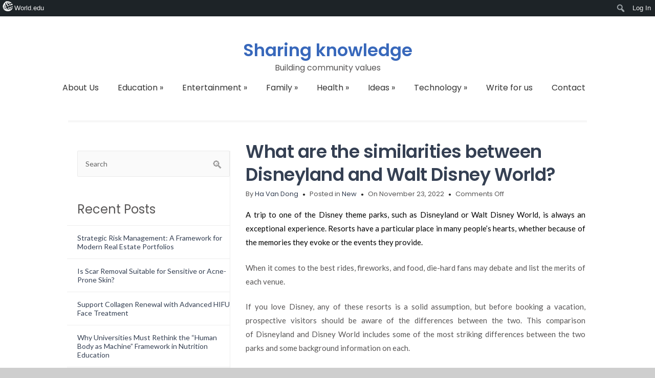

--- FILE ---
content_type: text/html; charset=UTF-8
request_url: https://sharingknowledge.world.edu/what-are-thwhat-are-the-similarities-between-disneyland-and-walt-disney-worlde-similarities-between-disneyland-and-walt-disney-world/
body_size: 14243
content:

<!DOCTYPE HTML PUBLIC "-//W3C//DTD HTML 4.01//EN" "http://www.w3.org/TR/html4/strict.dtd">
<html lang="en-US">
    <head>
        <meta charset="UTF-8" />
        <link rel="profile" href="https://gmpg.org/xfn/11" />
        <meta name="viewport" content="width=device-width, initial-scale=1.0, maximum-scale=1.0, user-scalable=0" />
        <link rel="pingback" href="https://sharingknowledge.world.edu/xmlrpc.php" />

        <meta name='robots' content='index, follow, max-image-preview:large, max-snippet:-1, max-video-preview:-1' />

	<!-- This site is optimized with the Yoast SEO plugin v26.7 - https://yoast.com/wordpress/plugins/seo/ -->
	<title>What are the similarities between Disneyland and Walt Disney World? - Sharing knowledge</title>
	<link rel="canonical" href="https://sharingknowledge.world.edu/what-are-thwhat-are-the-similarities-between-disneyland-and-walt-disney-worlde-similarities-between-disneyland-and-walt-disney-world/" class="yoast-seo-meta-tag" />
	<meta property="og:locale" content="en_US" class="yoast-seo-meta-tag" />
	<meta property="og:type" content="article" class="yoast-seo-meta-tag" />
	<meta property="og:title" content="What are the similarities between Disneyland and Walt Disney World? - Sharing knowledge" class="yoast-seo-meta-tag" />
	<meta property="og:description" content="A trip to one of the Disney theme parks, such as Disneyland or Walt Disney World, is always an exceptionalRead Now &#x25BA;" class="yoast-seo-meta-tag" />
	<meta property="og:url" content="https://sharingknowledge.world.edu/what-are-thwhat-are-the-similarities-between-disneyland-and-walt-disney-worlde-similarities-between-disneyland-and-walt-disney-world/" class="yoast-seo-meta-tag" />
	<meta property="og:site_name" content="Sharing knowledge" class="yoast-seo-meta-tag" />
	<meta property="article:publisher" content="https://www.facebook.com/newdailyarticles/" class="yoast-seo-meta-tag" />
	<meta property="article:published_time" content="2022-11-23T08:53:41+00:00" class="yoast-seo-meta-tag" />
	<meta property="article:modified_time" content="2022-11-23T08:54:18+00:00" class="yoast-seo-meta-tag" />
	<meta name="author" content="Ha Van Dong" class="yoast-seo-meta-tag" />
	<meta name="twitter:card" content="summary_large_image" class="yoast-seo-meta-tag" />
	<meta name="twitter:label1" content="Written by" class="yoast-seo-meta-tag" />
	<meta name="twitter:data1" content="Ha Van Dong" class="yoast-seo-meta-tag" />
	<meta name="twitter:label2" content="Est. reading time" class="yoast-seo-meta-tag" />
	<meta name="twitter:data2" content="3 minutes" class="yoast-seo-meta-tag" />
	<script type="application/ld+json" class="yoast-schema-graph">{"@context":"https://schema.org","@graph":[{"@type":"Article","@id":"https://sharingknowledge.world.edu/what-are-thwhat-are-the-similarities-between-disneyland-and-walt-disney-worlde-similarities-between-disneyland-and-walt-disney-world/#article","isPartOf":{"@id":"https://sharingknowledge.world.edu/what-are-thwhat-are-the-similarities-between-disneyland-and-walt-disney-worlde-similarities-between-disneyland-and-walt-disney-world/"},"author":[{"@id":"https://sharingknowledge.world.edu/#/schema/person/055f7875cb0bf130bc3ba6b4b5601c13"}],"headline":"What are the similarities between Disneyland and Walt Disney World?","datePublished":"2022-11-23T08:53:41+00:00","dateModified":"2022-11-23T08:54:18+00:00","mainEntityOfPage":{"@id":"https://sharingknowledge.world.edu/what-are-thwhat-are-the-similarities-between-disneyland-and-walt-disney-worlde-similarities-between-disneyland-and-walt-disney-world/"},"wordCount":655,"articleSection":["New"],"inLanguage":"en-US"},{"@type":"WebPage","@id":"https://sharingknowledge.world.edu/what-are-thwhat-are-the-similarities-between-disneyland-and-walt-disney-worlde-similarities-between-disneyland-and-walt-disney-world/","url":"https://sharingknowledge.world.edu/what-are-thwhat-are-the-similarities-between-disneyland-and-walt-disney-worlde-similarities-between-disneyland-and-walt-disney-world/","name":"What are the similarities between Disneyland and Walt Disney World? - Sharing knowledge","isPartOf":{"@id":"https://sharingknowledge.world.edu/#website"},"datePublished":"2022-11-23T08:53:41+00:00","dateModified":"2022-11-23T08:54:18+00:00","author":{"@id":"https://sharingknowledge.world.edu/#/schema/person/055f7875cb0bf130bc3ba6b4b5601c13"},"breadcrumb":{"@id":"https://sharingknowledge.world.edu/what-are-thwhat-are-the-similarities-between-disneyland-and-walt-disney-worlde-similarities-between-disneyland-and-walt-disney-world/#breadcrumb"},"inLanguage":"en-US","potentialAction":[{"@type":"ReadAction","target":["https://sharingknowledge.world.edu/what-are-thwhat-are-the-similarities-between-disneyland-and-walt-disney-worlde-similarities-between-disneyland-and-walt-disney-world/"]}]},{"@type":"BreadcrumbList","@id":"https://sharingknowledge.world.edu/what-are-thwhat-are-the-similarities-between-disneyland-and-walt-disney-worlde-similarities-between-disneyland-and-walt-disney-world/#breadcrumb","itemListElement":[{"@type":"ListItem","position":1,"name":"Home","item":"https://sharingknowledge.world.edu/"},{"@type":"ListItem","position":2,"name":"What are the similarities between Disneyland and Walt Disney World?"}]},{"@type":"WebSite","@id":"https://sharingknowledge.world.edu/#website","url":"https://sharingknowledge.world.edu/","name":"Sharing knowledge","description":"Building community values","potentialAction":[{"@type":"SearchAction","target":{"@type":"EntryPoint","urlTemplate":"https://sharingknowledge.world.edu/?s={search_term_string}"},"query-input":{"@type":"PropertyValueSpecification","valueRequired":true,"valueName":"search_term_string"}}],"inLanguage":"en-US"},{"@type":"Person","@id":"https://sharingknowledge.world.edu/#/schema/person/055f7875cb0bf130bc3ba6b4b5601c13","name":"Ha Van Dong","image":{"@type":"ImageObject","inLanguage":"en-US","@id":"https://sharingknowledge.world.edu/#/schema/person/image/54cd408217c7c2786134cc115f5cd7df","url":"https://secure.gravatar.com/avatar/0fbf667d0007dd78f002b13361da9e10a898dd0c33351cd2d5f323599bdbe431?s=96&d=mm&r=g","contentUrl":"https://secure.gravatar.com/avatar/0fbf667d0007dd78f002b13361da9e10a898dd0c33351cd2d5f323599bdbe431?s=96&d=mm&r=g","caption":"Ha Van Dong"},"description":"I'm a freelance writer, editor and content developer. Giving the needed information to people in all areas. Contact me if you need help.","sameAs":["https://newsdailyarticles.com"],"url":"https://sharingknowledge.world.edu/author/dongha09/"}]}</script>
	<!-- / Yoast SEO plugin. -->


<link rel='dns-prefetch' href='//fonts.googleapis.com' />
<link rel="alternate" type="application/rss+xml" title="Sharing knowledge &raquo; Feed" href="https://sharingknowledge.world.edu/feed/" />
<link rel="alternate" title="oEmbed (JSON)" type="application/json+oembed" href="https://sharingknowledge.world.edu/wp-json/oembed/1.0/embed?url=https%3A%2F%2Fsharingknowledge.world.edu%2Fwhat-are-thwhat-are-the-similarities-between-disneyland-and-walt-disney-worlde-similarities-between-disneyland-and-walt-disney-world%2F" />
<link rel="alternate" title="oEmbed (XML)" type="text/xml+oembed" href="https://sharingknowledge.world.edu/wp-json/oembed/1.0/embed?url=https%3A%2F%2Fsharingknowledge.world.edu%2Fwhat-are-thwhat-are-the-similarities-between-disneyland-and-walt-disney-worlde-similarities-between-disneyland-and-walt-disney-world%2F&#038;format=xml" />
<style id='wp-img-auto-sizes-contain-inline-css' type='text/css'>
img:is([sizes=auto i],[sizes^="auto," i]){contain-intrinsic-size:3000px 1500px}
/*# sourceURL=wp-img-auto-sizes-contain-inline-css */
</style>

<link rel='stylesheet' id='colorway_stylesheet_minified-css' href='https://sharingknowledge.world.edu/wp-content/themes/colorway/assets/css/style.min.css?ver=6.9' type='text/css' media='all' />
<link rel='stylesheet' id='dashicons-css' href='https://sharingknowledge.world.edu/wp-includes/css/dashicons.min.css?ver=6.9' type='text/css' media='all' />
<link rel='stylesheet' id='admin-bar-css' href='https://sharingknowledge.world.edu/wp-includes/css/admin-bar.min.css?ver=6.9' type='text/css' media='all' />
<style id='admin-bar-inline-css' type='text/css'>

		@media screen { html { margin-top: 32px !important; } }
		@media screen and ( max-width: 782px ) { html { margin-top: 46px !important; } }
	
@media print { #wpadminbar { display:none; } }
/*# sourceURL=admin-bar-inline-css */
</style>
<link rel='stylesheet' id='amp-icons-css' href='https://sharingknowledge.world.edu/wp-content/plugins/amp/assets/css/amp-icons.css?ver=2.5.5' type='text/css' media='all' />
<link rel='stylesheet' id='wp-block-library-css' href='https://sharingknowledge.world.edu/wp-includes/css/dist/block-library/style.min.css?ver=6.9' type='text/css' media='all' />
<style id='classic-theme-styles-inline-css' type='text/css'>
/*! This file is auto-generated */
.wp-block-button__link{color:#fff;background-color:#32373c;border-radius:9999px;box-shadow:none;text-decoration:none;padding:calc(.667em + 2px) calc(1.333em + 2px);font-size:1.125em}.wp-block-file__button{background:#32373c;color:#fff;text-decoration:none}
/*# sourceURL=/wp-includes/css/classic-themes.min.css */
</style>
<style id='co-authors-plus-coauthors-style-inline-css' type='text/css'>
.wp-block-co-authors-plus-coauthors.is-layout-flow [class*=wp-block-co-authors-plus]{display:inline}

/*# sourceURL=https://sharingknowledge.world.edu/wp-content/plugins/co-authors-plus/build/blocks/block-coauthors/style-index.css */
</style>
<style id='co-authors-plus-avatar-style-inline-css' type='text/css'>
.wp-block-co-authors-plus-avatar :where(img){height:auto;max-width:100%;vertical-align:bottom}.wp-block-co-authors-plus-coauthors.is-layout-flow .wp-block-co-authors-plus-avatar :where(img){vertical-align:middle}.wp-block-co-authors-plus-avatar:is(.alignleft,.alignright){display:table}.wp-block-co-authors-plus-avatar.aligncenter{display:table;margin-inline:auto}

/*# sourceURL=https://sharingknowledge.world.edu/wp-content/plugins/co-authors-plus/build/blocks/block-coauthor-avatar/style-index.css */
</style>
<style id='co-authors-plus-image-style-inline-css' type='text/css'>
.wp-block-co-authors-plus-image{margin-bottom:0}.wp-block-co-authors-plus-image :where(img){height:auto;max-width:100%;vertical-align:bottom}.wp-block-co-authors-plus-coauthors.is-layout-flow .wp-block-co-authors-plus-image :where(img){vertical-align:middle}.wp-block-co-authors-plus-image:is(.alignfull,.alignwide) :where(img){width:100%}.wp-block-co-authors-plus-image:is(.alignleft,.alignright){display:table}.wp-block-co-authors-plus-image.aligncenter{display:table;margin-inline:auto}

/*# sourceURL=https://sharingknowledge.world.edu/wp-content/plugins/co-authors-plus/build/blocks/block-coauthor-image/style-index.css */
</style>
<style id='global-styles-inline-css' type='text/css'>
:root{--wp--preset--aspect-ratio--square: 1;--wp--preset--aspect-ratio--4-3: 4/3;--wp--preset--aspect-ratio--3-4: 3/4;--wp--preset--aspect-ratio--3-2: 3/2;--wp--preset--aspect-ratio--2-3: 2/3;--wp--preset--aspect-ratio--16-9: 16/9;--wp--preset--aspect-ratio--9-16: 9/16;--wp--preset--color--black: #000000;--wp--preset--color--cyan-bluish-gray: #abb8c3;--wp--preset--color--white: #ffffff;--wp--preset--color--pale-pink: #f78da7;--wp--preset--color--vivid-red: #cf2e2e;--wp--preset--color--luminous-vivid-orange: #ff6900;--wp--preset--color--luminous-vivid-amber: #fcb900;--wp--preset--color--light-green-cyan: #7bdcb5;--wp--preset--color--vivid-green-cyan: #00d084;--wp--preset--color--pale-cyan-blue: #8ed1fc;--wp--preset--color--vivid-cyan-blue: #0693e3;--wp--preset--color--vivid-purple: #9b51e0;--wp--preset--gradient--vivid-cyan-blue-to-vivid-purple: linear-gradient(135deg,rgb(6,147,227) 0%,rgb(155,81,224) 100%);--wp--preset--gradient--light-green-cyan-to-vivid-green-cyan: linear-gradient(135deg,rgb(122,220,180) 0%,rgb(0,208,130) 100%);--wp--preset--gradient--luminous-vivid-amber-to-luminous-vivid-orange: linear-gradient(135deg,rgb(252,185,0) 0%,rgb(255,105,0) 100%);--wp--preset--gradient--luminous-vivid-orange-to-vivid-red: linear-gradient(135deg,rgb(255,105,0) 0%,rgb(207,46,46) 100%);--wp--preset--gradient--very-light-gray-to-cyan-bluish-gray: linear-gradient(135deg,rgb(238,238,238) 0%,rgb(169,184,195) 100%);--wp--preset--gradient--cool-to-warm-spectrum: linear-gradient(135deg,rgb(74,234,220) 0%,rgb(151,120,209) 20%,rgb(207,42,186) 40%,rgb(238,44,130) 60%,rgb(251,105,98) 80%,rgb(254,248,76) 100%);--wp--preset--gradient--blush-light-purple: linear-gradient(135deg,rgb(255,206,236) 0%,rgb(152,150,240) 100%);--wp--preset--gradient--blush-bordeaux: linear-gradient(135deg,rgb(254,205,165) 0%,rgb(254,45,45) 50%,rgb(107,0,62) 100%);--wp--preset--gradient--luminous-dusk: linear-gradient(135deg,rgb(255,203,112) 0%,rgb(199,81,192) 50%,rgb(65,88,208) 100%);--wp--preset--gradient--pale-ocean: linear-gradient(135deg,rgb(255,245,203) 0%,rgb(182,227,212) 50%,rgb(51,167,181) 100%);--wp--preset--gradient--electric-grass: linear-gradient(135deg,rgb(202,248,128) 0%,rgb(113,206,126) 100%);--wp--preset--gradient--midnight: linear-gradient(135deg,rgb(2,3,129) 0%,rgb(40,116,252) 100%);--wp--preset--font-size--small: 13px;--wp--preset--font-size--medium: 20px;--wp--preset--font-size--large: 36px;--wp--preset--font-size--x-large: 42px;--wp--preset--spacing--20: 0.44rem;--wp--preset--spacing--30: 0.67rem;--wp--preset--spacing--40: 1rem;--wp--preset--spacing--50: 1.5rem;--wp--preset--spacing--60: 2.25rem;--wp--preset--spacing--70: 3.38rem;--wp--preset--spacing--80: 5.06rem;--wp--preset--shadow--natural: 6px 6px 9px rgba(0, 0, 0, 0.2);--wp--preset--shadow--deep: 12px 12px 50px rgba(0, 0, 0, 0.4);--wp--preset--shadow--sharp: 6px 6px 0px rgba(0, 0, 0, 0.2);--wp--preset--shadow--outlined: 6px 6px 0px -3px rgb(255, 255, 255), 6px 6px rgb(0, 0, 0);--wp--preset--shadow--crisp: 6px 6px 0px rgb(0, 0, 0);}:where(.is-layout-flex){gap: 0.5em;}:where(.is-layout-grid){gap: 0.5em;}body .is-layout-flex{display: flex;}.is-layout-flex{flex-wrap: wrap;align-items: center;}.is-layout-flex > :is(*, div){margin: 0;}body .is-layout-grid{display: grid;}.is-layout-grid > :is(*, div){margin: 0;}:where(.wp-block-columns.is-layout-flex){gap: 2em;}:where(.wp-block-columns.is-layout-grid){gap: 2em;}:where(.wp-block-post-template.is-layout-flex){gap: 1.25em;}:where(.wp-block-post-template.is-layout-grid){gap: 1.25em;}.has-black-color{color: var(--wp--preset--color--black) !important;}.has-cyan-bluish-gray-color{color: var(--wp--preset--color--cyan-bluish-gray) !important;}.has-white-color{color: var(--wp--preset--color--white) !important;}.has-pale-pink-color{color: var(--wp--preset--color--pale-pink) !important;}.has-vivid-red-color{color: var(--wp--preset--color--vivid-red) !important;}.has-luminous-vivid-orange-color{color: var(--wp--preset--color--luminous-vivid-orange) !important;}.has-luminous-vivid-amber-color{color: var(--wp--preset--color--luminous-vivid-amber) !important;}.has-light-green-cyan-color{color: var(--wp--preset--color--light-green-cyan) !important;}.has-vivid-green-cyan-color{color: var(--wp--preset--color--vivid-green-cyan) !important;}.has-pale-cyan-blue-color{color: var(--wp--preset--color--pale-cyan-blue) !important;}.has-vivid-cyan-blue-color{color: var(--wp--preset--color--vivid-cyan-blue) !important;}.has-vivid-purple-color{color: var(--wp--preset--color--vivid-purple) !important;}.has-black-background-color{background-color: var(--wp--preset--color--black) !important;}.has-cyan-bluish-gray-background-color{background-color: var(--wp--preset--color--cyan-bluish-gray) !important;}.has-white-background-color{background-color: var(--wp--preset--color--white) !important;}.has-pale-pink-background-color{background-color: var(--wp--preset--color--pale-pink) !important;}.has-vivid-red-background-color{background-color: var(--wp--preset--color--vivid-red) !important;}.has-luminous-vivid-orange-background-color{background-color: var(--wp--preset--color--luminous-vivid-orange) !important;}.has-luminous-vivid-amber-background-color{background-color: var(--wp--preset--color--luminous-vivid-amber) !important;}.has-light-green-cyan-background-color{background-color: var(--wp--preset--color--light-green-cyan) !important;}.has-vivid-green-cyan-background-color{background-color: var(--wp--preset--color--vivid-green-cyan) !important;}.has-pale-cyan-blue-background-color{background-color: var(--wp--preset--color--pale-cyan-blue) !important;}.has-vivid-cyan-blue-background-color{background-color: var(--wp--preset--color--vivid-cyan-blue) !important;}.has-vivid-purple-background-color{background-color: var(--wp--preset--color--vivid-purple) !important;}.has-black-border-color{border-color: var(--wp--preset--color--black) !important;}.has-cyan-bluish-gray-border-color{border-color: var(--wp--preset--color--cyan-bluish-gray) !important;}.has-white-border-color{border-color: var(--wp--preset--color--white) !important;}.has-pale-pink-border-color{border-color: var(--wp--preset--color--pale-pink) !important;}.has-vivid-red-border-color{border-color: var(--wp--preset--color--vivid-red) !important;}.has-luminous-vivid-orange-border-color{border-color: var(--wp--preset--color--luminous-vivid-orange) !important;}.has-luminous-vivid-amber-border-color{border-color: var(--wp--preset--color--luminous-vivid-amber) !important;}.has-light-green-cyan-border-color{border-color: var(--wp--preset--color--light-green-cyan) !important;}.has-vivid-green-cyan-border-color{border-color: var(--wp--preset--color--vivid-green-cyan) !important;}.has-pale-cyan-blue-border-color{border-color: var(--wp--preset--color--pale-cyan-blue) !important;}.has-vivid-cyan-blue-border-color{border-color: var(--wp--preset--color--vivid-cyan-blue) !important;}.has-vivid-purple-border-color{border-color: var(--wp--preset--color--vivid-purple) !important;}.has-vivid-cyan-blue-to-vivid-purple-gradient-background{background: var(--wp--preset--gradient--vivid-cyan-blue-to-vivid-purple) !important;}.has-light-green-cyan-to-vivid-green-cyan-gradient-background{background: var(--wp--preset--gradient--light-green-cyan-to-vivid-green-cyan) !important;}.has-luminous-vivid-amber-to-luminous-vivid-orange-gradient-background{background: var(--wp--preset--gradient--luminous-vivid-amber-to-luminous-vivid-orange) !important;}.has-luminous-vivid-orange-to-vivid-red-gradient-background{background: var(--wp--preset--gradient--luminous-vivid-orange-to-vivid-red) !important;}.has-very-light-gray-to-cyan-bluish-gray-gradient-background{background: var(--wp--preset--gradient--very-light-gray-to-cyan-bluish-gray) !important;}.has-cool-to-warm-spectrum-gradient-background{background: var(--wp--preset--gradient--cool-to-warm-spectrum) !important;}.has-blush-light-purple-gradient-background{background: var(--wp--preset--gradient--blush-light-purple) !important;}.has-blush-bordeaux-gradient-background{background: var(--wp--preset--gradient--blush-bordeaux) !important;}.has-luminous-dusk-gradient-background{background: var(--wp--preset--gradient--luminous-dusk) !important;}.has-pale-ocean-gradient-background{background: var(--wp--preset--gradient--pale-ocean) !important;}.has-electric-grass-gradient-background{background: var(--wp--preset--gradient--electric-grass) !important;}.has-midnight-gradient-background{background: var(--wp--preset--gradient--midnight) !important;}.has-small-font-size{font-size: var(--wp--preset--font-size--small) !important;}.has-medium-font-size{font-size: var(--wp--preset--font-size--medium) !important;}.has-large-font-size{font-size: var(--wp--preset--font-size--large) !important;}.has-x-large-font-size{font-size: var(--wp--preset--font-size--x-large) !important;}
:where(.wp-block-post-template.is-layout-flex){gap: 1.25em;}:where(.wp-block-post-template.is-layout-grid){gap: 1.25em;}
:where(.wp-block-term-template.is-layout-flex){gap: 1.25em;}:where(.wp-block-term-template.is-layout-grid){gap: 1.25em;}
:where(.wp-block-columns.is-layout-flex){gap: 2em;}:where(.wp-block-columns.is-layout-grid){gap: 2em;}
:root :where(.wp-block-pullquote){font-size: 1.5em;line-height: 1.6;}
/*# sourceURL=global-styles-inline-css */
</style>
<link crossorigin="anonymous" rel='stylesheet' id='colorway-google-fonts-css' href='//fonts.googleapis.com/css?family=Poppins%7CLato%7CABeeZee&#038;font-weight=Default%7Cnormal%7Cbold%7Cbolder%7Clighter%7C100%7C200%7C300%7C400%7C500%7C600%7C700%7C800%7C900&#038;font-size=8%7C9%7C10%7C11%7C12%7C13%7C14%7C15%7C16%7C17%7C18%7C19%7C20%7C21%7C22%7C23%7C24%7C25%7C26%7C27%7C28%7C29%7C30%7C31%7C32%7C33%7C34%7C35%7C36%7C37%7C38%7C39%7C40&#038;subset=latin&#038;ver=6.9' type='text/css' media='all' />
<link crossorigin="anonymous" rel='stylesheet' id='colorway_google_fonts_poppins-css' href='//fonts.googleapis.com/css?family=Poppins%3A400%2C600%2C700&#038;subset=latin%2Clatin-ext&#038;ver=6.9' type='text/css' media='all' />
<link rel='stylesheet' id='worldedu-adminbar-css' href='https://sharingknowledge.world.edu/wp-content/plugins/worldedu-adminbar/css/worldedu-adminbar.css?ver=0.1' type='text/css' media='all' />
<script type="text/javascript" src="https://sharingknowledge.world.edu/wp-includes/js/jquery/jquery.min.js?ver=3.7.1" id="jquery-core-js"></script>
<script src="https://sharingknowledge.world.edu/wp-includes/js/jquery/jquery-migrate.min.js?ver=3.4.1" defer="defer" type="text/javascript"></script>
<link rel="https://api.w.org/" href="https://sharingknowledge.world.edu/wp-json/" /><link rel="alternate" title="JSON" type="application/json" href="https://sharingknowledge.world.edu/wp-json/wp/v2/posts/5070" /><link rel="EditURI" type="application/rsd+xml" title="RSD" href="https://sharingknowledge.world.edu/xmlrpc.php?rsd" />
<meta name="generator" content="WordPress 6.9" />
<link rel='shortlink' href='https://sharingknowledge.world.edu/?p=5070' />
<!-- analytics-code google analytics tracking code --><script>
	(function(i,s,o,g,r,a,m){i['GoogleAnalyticsObject']=r;i[r]=i[r]||function(){
			(i[r].q=i[r].q||[]).push(arguments)},i[r].l=1*new Date();a=s.createElement(o),
		m=s.getElementsByTagName(o)[0];a.async=1;a.src=g;m.parentNode.insertBefore(a,m)
	})(window,document,'script','//www.google-analytics.com/analytics.js','ga');

	ga('create', 'UA-16753462-2', 'auto');
	ga('send', 'pageview');

</script><!--  --><style type='text/css'> .ae_data .elementor-editor-element-setting {
            display:none !important;
            }
            </style><!-- start Simple Custom CSS and JS -->
<style type="text/css">
div#right-sidebar {
    display: none !important;
}</style>
<!-- end Simple Custom CSS and JS -->

	<style type='text/css'> .container-h {background-color:}h1.site-title {color:#3868bb}p.site-description { color:}.header{ padding:45px 0;}@media only screen and ( min-width: 968px ){ .container{ width:85%;}}.cyw-container{ width:100%;}#menu li.current_page_item a, #menu li.current_page_parent a, #menu .sm.sm-mint li li {background-color:}#menu li.current_page_item a:hover, #menu .sm.sm-mint li.menu-item a:hover, #menu .sm.sm-mintli.page_item a:hover {background-color:}.container-h.container-fluid.is-sticky #menu .sm.sm-mint li.menu-item a,.container-h.container-fluid.is-sticky #menu .sm.sm-mint li.page_item a,.container-h.container-fluid.is-sticky #menu .sm.sm-mint li.page_item li a,.container-h.container-fluid.is-sticky #menu .sm.sm-mint li.menu-item li a:link,.container-h.container-fluid.is-sticky #menu .sm.sm-mint li.current_page_item a{color:}.container-h.container-fluid.is-sticky #menu .sm.sm-mint li.menu-item a:hover,.container-h.container-fluid.is-sticky #menu .sm.sm-mint li.page_item a:hover,.container-h.container-fluid.is-sticky #menu .sm.sm-mint li.page_item li a:hover,.container-h.container-fluid.is-sticky #menu .sm.sm-mint li.menu-item li a:hover,.container-h.container-fluid.is-sticky #menu .sm.sm-mint li.current_page_item a:hover{background-color:}.container-h.container-fluid.is-sticky #menu .sm.sm-mint li.menu-item a:hover,.container-h.container-fluid.is-sticky #menu .sm.sm-mint li.page_item a:hover,.container-h.container-fluid.is-sticky #menu .sm.sm-mint li.page_item li a:hover,.container-h.container-fluid.is-sticky #menu .sm.sm-mint li.menu-item li a:hover,.container-h.container-fluid.is-sticky #menu .sm.sm-mint li.current_page_item a:hover{color:}ul.sm.sm-mint button, ul.sm.sm-mint button a, .mean-container .mean-nav ul li button a{color:}ul.sm.sm-mint button:hover, ul.sm.sm-mint button a:hover, .mean-container .mean-nav ul li button a:hover {color:}ul.sm.sm-mint button,.mean-container .mean-nav ul li button {background-color:}#menu .sm.sm-mint li button:hover, .mean-container .mean-nav ul li button:hover  {background-color:}.cw-content a {
                    color:}.cw-content a:hover {color:}.cw-content h1{color:}.cw-content h2 {color:}.cw-content h3 {color:}.cw-content h4 {color:}.cw-content h5 {color:}.cw-content h6 {color:}.footer-navi a {color:#949494}.footer a {color:#949494}.footer-navi a:hover {color:}.footer a:hover {color:}.footer h1, .footer h2, .footer h3, .footer h4, .footer h5, .footer p {color:#949494}.footer h6,.footer .widget_inner h6 {color:#cccccc}.footer-container {background-color:#343434}.footer-navi {background-color:#292929}.read-button a.read_more:hover {background-color:#ede3d5}.read-button a.read_more:hover {color:#0e88b5} p{ line-height:1.8em;} </style><meta name="generator" content="Elementor 3.34.1; features: additional_custom_breakpoints; settings: css_print_method-external, google_font-enabled, font_display-auto">
			<style>
				.e-con.e-parent:nth-of-type(n+4):not(.e-lazyloaded):not(.e-no-lazyload),
				.e-con.e-parent:nth-of-type(n+4):not(.e-lazyloaded):not(.e-no-lazyload) * {
					background-image: none !important;
				}
				@media screen and (max-height: 1024px) {
					.e-con.e-parent:nth-of-type(n+3):not(.e-lazyloaded):not(.e-no-lazyload),
					.e-con.e-parent:nth-of-type(n+3):not(.e-lazyloaded):not(.e-no-lazyload) * {
						background-image: none !important;
					}
				}
				@media screen and (max-height: 640px) {
					.e-con.e-parent:nth-of-type(n+2):not(.e-lazyloaded):not(.e-no-lazyload),
					.e-con.e-parent:nth-of-type(n+2):not(.e-lazyloaded):not(.e-no-lazyload) * {
						background-image: none !important;
					}
				}
			</style>
			<!-- There is no amphtml version available for this URL. --><style type='text/css'> h1.site-title, p.site-description{ font-family: Poppins, Sans-Serif}#menu .sm.sm-mint li a, ul.sm.sm-mint button{ font-family: Poppins, Sans-Serif} body{ font-family: Lato, Sans-Serif}h1{ font-family: Poppins, Sans-Serif}h2{ font-family: Poppins, Sans-Serif } h3{ font-family: Poppins, Sans-Serif } h4{ font-family: Poppins, Sans-Serif;}h5{ font-family: Poppins, Sans-Serif;}h6{ font-family: 'Poppins', Sans-Serif;} .read-button a.read_more{ font-family: Poppins, Sans-Serif;} h1.site-title{ font-weight: 600} p.site-description{ font-weight: 400} #menu .sm.sm-mint li a{ font-weight: 400} h1{ font-weight:600} h2{ font-weight:600; } h3{ font-weight:600; } h4{ font-weight:400; } h5{ font-weight:600; } h6{ font-weight:400; } p{ font-weight:Default; } .read-button a.read_more{ font-weight:600; } #menu .sm.sm-mint li a{ font-size:16px; } li.colorway_button_html button{ font-size: 17px; } p{ font-size:15px; } h1{ font-size:35px; } h2{ font-size:32px; } h3{ font-size:29px; } h4{ font-size:24px; } h5{ font-size:24px; } .footer-container h6, .footer .widget_inner h4{ font-size:22px; } .footer-navi a{ font-size:16px; } .read-button a.read_more{ font-size: 16px; } </style><link rel="icon" href="https://sharingknowledge.world.edu/wp-content/uploads/2019/04/cropped-logo-sharing-knowledge-32x32.png" sizes="32x32" />
<link rel="icon" href="https://sharingknowledge.world.edu/wp-content/uploads/2019/04/cropped-logo-sharing-knowledge-192x192.png" sizes="192x192" />
<link rel="apple-touch-icon" href="https://sharingknowledge.world.edu/wp-content/uploads/2019/04/cropped-logo-sharing-knowledge-180x180.png" />
<meta name="msapplication-TileImage" content="https://sharingknowledge.world.edu/wp-content/uploads/2019/04/cropped-logo-sharing-knowledge-270x270.png" />

    </head>
    <body 
        class="wp-singular post-template-default single single-post postid-5070 single-format-standard admin-bar no-customize-support wp-theme-colorway elementor-default elementor-kit-3867" style='background-image="";background-color:#cecece'>       
                <div class="container-h container-fluid" 
         >
            <div class="container">
                <!--Start Header Grid-->
                <div class="row header">
                    <div class="header_con">

                        
                        <div class="logo col-md-12 col-sm-12 center-logo">
                                 
                            <!--sticky header logo-->
                                                        <hgroup>   

                                                                    <a href="https://sharingknowledge.world.edu"> <h1 class="site-title" style="font-size:34px; color: #">Sharing knowledge</h1></a>
                                                                                                                              <p class="site-description" style="font-size:16px; color: #">Building community values </p>
                                                                    
                            </hgroup>
                        </div>

                                                    <!--Start MenuBar-->
                            <div class="menu-bar center-menu col-md-12">  
                                     <div id="menu" class="menu-menu-header-container"><ul id="menu-menu-header" class="sm sm-mint"><li id="menu-item-2998" class="menu-item menu-item-type-post_type menu-item-object-page menu-item-2998"><a href="https://sharingknowledge.world.edu/about-us/">About Us</a></li>
<li id="menu-item-35" class="menu-item menu-item-type-taxonomy menu-item-object-category menu-item-has-children menu-item-35"><a href="https://sharingknowledge.world.edu/category/education/">Education</a>
<ul class="sub-menu">
	<li id="menu-item-36" class="menu-item menu-item-type-taxonomy menu-item-object-category menu-item-36"><a href="https://sharingknowledge.world.edu/category/education/copywriters/">copywriters</a></li>
	<li id="menu-item-37" class="menu-item menu-item-type-taxonomy menu-item-object-category menu-item-37"><a href="https://sharingknowledge.world.edu/category/education/creation/">Creation</a></li>
	<li id="menu-item-38" class="menu-item menu-item-type-taxonomy menu-item-object-category menu-item-38"><a href="https://sharingknowledge.world.edu/category/education/document/">Document</a></li>
	<li id="menu-item-39" class="menu-item menu-item-type-taxonomy menu-item-object-category menu-item-39"><a href="https://sharingknowledge.world.edu/category/education/editor/">Editor</a></li>
	<li id="menu-item-40" class="menu-item menu-item-type-taxonomy menu-item-object-category menu-item-40"><a href="https://sharingknowledge.world.edu/category/education/skill/">Skill</a></li>
</ul>
</li>
<li id="menu-item-41" class="menu-item menu-item-type-taxonomy menu-item-object-category menu-item-has-children menu-item-41"><a href="https://sharingknowledge.world.edu/category/entertainment/">Entertainment</a>
<ul class="sub-menu">
	<li id="menu-item-42" class="menu-item menu-item-type-taxonomy menu-item-object-category menu-item-42"><a href="https://sharingknowledge.world.edu/category/entertainment/arts/">Arts</a></li>
	<li id="menu-item-43" class="menu-item menu-item-type-taxonomy menu-item-object-category menu-item-43"><a href="https://sharingknowledge.world.edu/category/entertainment/movies/">Movies</a></li>
</ul>
</li>
<li id="menu-item-44" class="menu-item menu-item-type-taxonomy menu-item-object-category menu-item-has-children menu-item-44"><a href="https://sharingknowledge.world.edu/category/family/">Family</a>
<ul class="sub-menu">
	<li id="menu-item-45" class="menu-item menu-item-type-taxonomy menu-item-object-category menu-item-45"><a href="https://sharingknowledge.world.edu/category/family/children/">Children</a></li>
	<li id="menu-item-46" class="menu-item menu-item-type-taxonomy menu-item-object-category menu-item-46"><a href="https://sharingknowledge.world.edu/category/family/garden/">Garden</a></li>
	<li id="menu-item-47" class="menu-item menu-item-type-taxonomy menu-item-object-category menu-item-47"><a href="https://sharingknowledge.world.edu/category/family/travel/">Travel</a></li>
	<li id="menu-item-48" class="menu-item menu-item-type-taxonomy menu-item-object-category menu-item-48"><a href="https://sharingknowledge.world.edu/category/family/vacation/">Vacation</a></li>
</ul>
</li>
<li id="menu-item-49" class="menu-item menu-item-type-taxonomy menu-item-object-category menu-item-has-children menu-item-49"><a href="https://sharingknowledge.world.edu/category/health/">Health</a>
<ul class="sub-menu">
	<li id="menu-item-2592" class="menu-item menu-item-type-taxonomy menu-item-object-category menu-item-2592"><a href="https://sharingknowledge.world.edu/category/health/neuro/">Neurology</a></li>
	<li id="menu-item-50" class="menu-item menu-item-type-taxonomy menu-item-object-category menu-item-50"><a href="https://sharingknowledge.world.edu/category/health/beauty/">Beauty</a></li>
	<li id="menu-item-2510" class="menu-item menu-item-type-taxonomy menu-item-object-category menu-item-2510"><a href="https://sharingknowledge.world.edu/category/health/hair/">Hair</a></li>
	<li id="menu-item-2660" class="menu-item menu-item-type-taxonomy menu-item-object-category menu-item-2660"><a href="https://sharingknowledge.world.edu/category/health/pregnancy-or-fertility/">Pregnancy or fertility</a></li>
	<li id="menu-item-2645" class="menu-item menu-item-type-taxonomy menu-item-object-category menu-item-2645"><a href="https://sharingknowledge.world.edu/category/health/orthopaedic/">Orthopaedic</a></li>
	<li id="menu-item-51" class="menu-item menu-item-type-taxonomy menu-item-object-category menu-item-51"><a href="https://sharingknowledge.world.edu/category/health/spa/">Spa</a></li>
</ul>
</li>
<li id="menu-item-52" class="menu-item menu-item-type-taxonomy menu-item-object-category menu-item-has-children menu-item-52"><a href="https://sharingknowledge.world.edu/category/ideas/">Ideas</a>
<ul class="sub-menu">
	<li id="menu-item-53" class="menu-item menu-item-type-taxonomy menu-item-object-category menu-item-53"><a href="https://sharingknowledge.world.edu/category/ideas/creativity/">Creativity</a></li>
	<li id="menu-item-54" class="menu-item menu-item-type-taxonomy menu-item-object-category menu-item-54"><a href="https://sharingknowledge.world.edu/category/ideas/teamwork/">Teamwork</a></li>
</ul>
</li>
<li id="menu-item-56" class="menu-item menu-item-type-taxonomy menu-item-object-category menu-item-has-children menu-item-56"><a href="https://sharingknowledge.world.edu/category/technology/">Technology</a>
<ul class="sub-menu">
	<li id="menu-item-57" class="menu-item menu-item-type-taxonomy menu-item-object-category menu-item-57"><a href="https://sharingknowledge.world.edu/category/technology/apps/">Apps</a></li>
	<li id="menu-item-58" class="menu-item menu-item-type-taxonomy menu-item-object-category menu-item-58"><a href="https://sharingknowledge.world.edu/category/technology/design/">Design</a></li>
	<li id="menu-item-59" class="menu-item menu-item-type-taxonomy menu-item-object-category menu-item-59"><a href="https://sharingknowledge.world.edu/category/technology/game/">Game</a></li>
</ul>
</li>
<li id="menu-item-102" class="menu-item menu-item-type-post_type menu-item-object-page menu-item-102"><a href="https://sharingknowledge.world.edu/write-for-us/">Write for us</a></li>
<li id="menu-item-5331" class="menu-item menu-item-type-post_type menu-item-object-page menu-item-5331"><a href="https://sharingknowledge.world.edu/contact/">Contact</a></li>
</ul></div>                       
                                <div class="clearfix"></div>
                            </div>
                            <!--End MenuBar-->
                                                <div class="clearfix"></div>

                    </div>
                </div>

                                    <div class="border"></div>
                            </div>
        </div>       
        <div class="clear"></div>
        <div class="cw-content container-fluid">
            <div class="cyw-container">
                <div class="container">
                    <!--Start Container Div-->

    <!--Start Content Grid-->
    <div class="row content">
                    <div class="col-md-4 col-sm-4">
                <div class="sidebar left">
                    <form role="search" method="get" id="searchform" action="https://sharingknowledge.world.edu/">
    <div class="sidebar_search">
        <input type="text" onfocus="if (this.value == 'Search') {
                    this.value = '';
                }" onblur="if (this.value == '') {
                            this.value = 'Search';
                        }"  value="Search" name="s" id="s" />
        <input type="submit" id="searchsubmit" value="Search" />
    </div>
</form>
<div class="clear"></div>
		
		<h4 class="widget-title">Recent Posts</h4>
		<ul>
											<li>
					<a href="https://sharingknowledge.world.edu/strategic-risk-management-a-framework-for-modern-real-estate-portfolios/">Strategic Risk Management: A Framework for Modern Real Estate Portfolios</a>
									</li>
											<li>
					<a href="https://sharingknowledge.world.edu/is-scar-removal-suitable-for-sensitive-or-acne-prone-skin/">Is Scar Removal Suitable for Sensitive or Acne-Prone Skin?</a>
									</li>
											<li>
					<a href="https://sharingknowledge.world.edu/support-collagen-renewal-with-advanced-hifu-face-treatment/">Support Collagen Renewal with Advanced HIFU Face Treatment</a>
									</li>
											<li>
					<a href="https://sharingknowledge.world.edu/why-universities-must-rethink-the-human-body-as-machine-framework-in-nutrition-education/">Why Universities Must Rethink the “Human Body as Machine” Framework in Nutrition Education</a>
									</li>
											<li>
					<a href="https://sharingknowledge.world.edu/how-electronic-waste-must-be-recycled-for-a-sustainable-future/">How Electronic Waste Must Be Recycled for a Sustainable Future</a>
									</li>
											<li>
					<a href="https://sharingknowledge.world.edu/building-trust-and-innovation-in-memory-loss-trials/">Building Trust and Innovation in Memory Loss Trials</a>
									</li>
											<li>
					<a href="https://sharingknowledge.world.edu/the-expanding-horizon-of-obesity-research/">The Expanding Horizon of Obesity Research</a>
									</li>
											<li>
					<a href="https://sharingknowledge.world.edu/new-trends-shaping-the-future-of-relaxation-and-daily-balance/">New Trends Shaping the Future of Relaxation and Daily Balance</a>
									</li>
											<li>
					<a href="https://sharingknowledge.world.edu/macadamias-for-active-aging-supporting-mobility-memory-and-longevity/">Macadamias for Active Aging: Supporting Mobility, Memory, and Longevity</a>
									</li>
											<li>
					<a href="https://sharingknowledge.world.edu/milestones-that-shaped-todays-u-s-education-system/">Milestones That Shaped Today’s U.S. Education System</a>
									</li>
					</ul>

		                </div>
            </div>
        
        <div class="col-md-8">
            <div class="content-wrap">
                
                <!--Start Blog Post-->
                <div class="blog">
                    <article class="single">
                        <div id="post">

    <header class="entry-header">
        <h1 class="entry-title"><a href="https://sharingknowledge.world.edu/what-are-thwhat-are-the-similarities-between-disneyland-and-walt-disney-worlde-similarities-between-disneyland-and-walt-disney-world/" rel="bookmark">What are the similarities between Disneyland and Walt Disney World?</a></h1>    </header><!-- .entry-header -->

    <ul class="post_meta">
                    <li class="posted_by"><span>By </span><a href="https://sharingknowledge.world.edu/author/dongha09/" title="Posts by Ha Van Dong" rel="author">Ha Van Dong</a></li>
                            <li class="posted_in">Posted in <a href="https://sharingknowledge.world.edu/category/new/" rel="category tag">New</a></li>
                            <li class="post_date">On November 23, 2022</li>
                            <li class="postc_comment"><span>Comments Off<span class="screen-reader-text"> on What are the similarities between Disneyland and Walt Disney World?</span></span></li>
            </ul>
    <div class="clear"></div>
    <p style="text-align: justify"><span style="font-size: revert;color: initial">A trip to one of the Disney theme parks, such as Disneyland or Walt Disney World, is always an exceptional experience. Resorts have a particular place in many people’s hearts, whether because of the memories they evoke or the events they provide.</span></p>
<div class="below-entry-meta">
<p style="text-align: justify">When it comes to the best rides, fireworks, and food, die-hard fans may debate and list the merits of each venue.</p>
<p style="text-align: justify">If you love Disney, any of these resorts is a solid assumption, but before booking a vacation, prospective visitors should be aware of the differences between the two. This comparison of Disneyland and Disney World includes some of the most striking differences between the two parks and some background information on each.</p>
<h2 style="text-align: justify"><strong>Disneyland Vs. Disney World</strong></h2>
<p style="text-align: justify">A trip to Disneyland or Walt Disney World is a once-in-a-lifetime experience. When it comes to childhood memories or new experiences, many individuals have a particular place in their hearts for resorts. However, you can check out the latest updates about how to buy Disney timeshare or sell Disney timeshare.</p>
<p style="text-align: justify">Devoted followers may argue and list the merits of each, such as who has the best trips, fireworks, or price to offer.</p>
<p style="text-align: justify">While both resorts are excellent choices for any Disney fan, there are some objective differences that customers should keep in mind when booking a vacation. Disneyland and Disney World are two entirely different places, but here are a few of the most striking differences between them. You may also get a Disney Vacation Club from Dvcsales.com before we get into the details.</p>
<p style="text-align: justify"><strong>Location</strong></p>
<p style="text-align: justify">First, the Anaheim, California, Disneyland Resort location is just around 30 miles. The Walt Disney World Resort is only far from Bay Lake and Lake Buena Vista. Both resorts are in Orange County, the state’s largest metropolitan area.</p>
<p style="text-align: justify"><strong>Size is important.</strong></p>
<p style="text-align: justify">Disneyland and Disney World are pretty different in terms of their size.</p>
<p style="text-align: justify">It is estimated that the land area of Disneyland and Disney World is around 500 and 43 square miles, respectively.</p>
<p style="text-align: justify"><strong>A Number of Parks</strong></p>
<p style="text-align: justify">Disneyland, Disney California Resort, and Downtown Disney are all in California.</p>
<p style="text-align: justify">Disney World is home to the Magic Kingdom, Hollywood Studios, and Disney Animal Kingdom in Florida.</p>
<p style="text-align: justify">Typhoon Lagoon, Disney Springs, ESPN Wild World Sports Complex, two miniature golf courses, and six golf courses are all part of Disney World’s extensive sports complex.</p>
<p style="text-align: justify"><strong>Facilities</strong></p>
<p style="text-align: justify">They all fall under the “resort hotels” category in the Disneyland theme park. Hotels at Disney World include the Contemporary Resort and Grand Floridian, as well as other resorts owned by Disney.</p>
<p style="text-align: justify"><strong>Amazing Disney Castles </strong></p>
<p style="text-align: justify">Each theme park has a unique castle that is the show’s star. A must-see sight is Disneyland Park’s Sleeping Beauty Castle, a must-see view. It rises to around 77 meters.</p>
<p style="text-align: justify">While Cinderella Castle is a metaphor for both the Magic Kingdom and Disney World, the castle is around 189 feet high.</p>
<p style="text-align: justify"><strong>Unique attractions</strong></p>
<p style="text-align: justify">Guests at both resorts have access to the Haunted Mansion and Space Mountain, all available to guests at both resorts, though the rides differ.</p>
<p style="text-align: justify">Traveling Mr. Toad’s Wild Ride and Storybook Canal Boats at Disneyland is safe, but it isn’t the only option.</p>
<p style="text-align: justify">All of the Rock’n’ Roller Coasters, Avatar Flight of Passage, and Spaceship Earth are unique to Disney World rides.</p>
<p style="text-align: justify"><strong>Notable Nicknames</strong></p>
<p style="text-align: justify">The “Happiest Place on Earth” nickname belongs to Disneyland.</p>
<p style="text-align: justify">Disney World has been declared the “Most Magical Place on Earth” by a number of experts.</p>
<p style="text-align: justify">“World’s Most Magical Celebration” is one example of the magic that infuses Disney World’s golden jubilee festivities.</p>
<p style="text-align: justify"><strong>Which Emerged First?</strong></p>
<p style="text-align: justify">On July 17, 1955, Disneyland opened its doors to the public. Walt Disney coordinated the design and construction of the structure.</p>
<p style="text-align: justify">On October 1, 1971, Walt Disney World was established. After Walt Disney died in 1966, Roy Disney assumed control of the planning and development of Disney World. It was influenced by Walt Disney’s “Florida Project,” a Florida theme park plan.</p>
</div>
    <div class="clear"></div>
    <div class="tags">
            </div>
    <div class="clear"></div>
    
</div>                            <nav id="nav-single"> <span class="nav-previous">
                                    <a href="https://sharingknowledge.world.edu/how-does-the-future-of-blockchain-look-like/" rel="prev"><span class="meta-nav">&larr;</span> Previous Post </a>                                </span> <span class="nav-next">
                                    <a href="https://sharingknowledge.world.edu/5-promising-cryptocurrencies-other-than-bitcoin/" rel="next">Next Post <span class="meta-nav">&rarr;</span></a>                                </span> </nav>
                                                    <!-- End the Loop. -->          
                    </article>
                </div>
                <div class="hrline"></div>
                <!--End Blog Post-->           

                <div class="clear"></div>
                <!--Start Comment Section-->
                <div class="comment_section">
                    <!--Start Comment list-->
                                        <!--End Comment Form-->
                </div>
                <!--End comment Section-->
            </div>
        </div>
        
        <div class="clearfix"></div>
    </div>
</div>
</div>

<div class="clearfix"></div>
<!--End Container Div-->
</div>
</div>
</div>
<!--Start Footer container-->
    <div class="container-fluid foot-content footer-container " style='background-repeat: no-repeat; background-size: cover;background-image:url("")'>
    <div class="container">
            <div class="row footer">
                    <div class="col-md-3 col-sm-3">
        <div class="widget_inner common animated" style="-webkit-animation-delay: 0.4s; -moz-animation-delay: 0.4s; -o-animation-delay: 0.4s; -ms-animation-delay: 0.4s;">                <div class="footer_widget_wrapper">
                    <div class="footer_widget_title"><h6>Colorway Theme</h6></div>
                    <div class="footer_widget_desc"><p>Footer is widgetized. To setup the footer, drag the required Widgets in Appearance -&gt; Widgets Tab in the First, Second, Third and Fourth Footer Widget Areas.</p></div>
                </div>
             
        </div>
    </div>
    <!--</div>-->
    <div class="col-md-3 col-sm-3">
        <div class="widget_inner common animated" style="-webkit-animation-delay: 0.4s; -moz-animation-delay: 0.4s; -o-animation-delay: 0.4s; -ms-animation-delay: 0.4s;">			<div class="textwidget"><p>Partner: <a href="https://newsdailyarticles.com/">https://newsdailyarticles.com</a></p>
</div>
					<div class="textwidget"><p><a href="https://www.linksmanagement.com/?ref=referral&amp;ref_type=banner&amp;ref_id=k3mlr3lbzfdt3ukc&amp;ref_item=7" target="_blank" rel="nofollow noopener"><img decoding="async" class="aligncenter" style="background: #FFF;border: 0" src="https://gainrock.com/img/banners/lm/banner_LM_300x250.jpg" width="232" height="193" /></a></p>
</div>
		
		
		<h6>Recent Posts</h6>
		<ul>
											<li>
					<a href="https://sharingknowledge.world.edu/strategic-risk-management-a-framework-for-modern-real-estate-portfolios/">Strategic Risk Management: A Framework for Modern Real Estate Portfolios</a>
									</li>
											<li>
					<a href="https://sharingknowledge.world.edu/is-scar-removal-suitable-for-sensitive-or-acne-prone-skin/">Is Scar Removal Suitable for Sensitive or Acne-Prone Skin?</a>
									</li>
											<li>
					<a href="https://sharingknowledge.world.edu/support-collagen-renewal-with-advanced-hifu-face-treatment/">Support Collagen Renewal with Advanced HIFU Face Treatment</a>
									</li>
					</ul>

		<div class="textwidget custom-html-widget"><b>Working partner: </b><a href="https://newsdailyarticles.com/">NDA Blog</a></div> 
        </div>
    </div>
    <!--</div>-->
    <div class="col-md-3 col-sm-3">
        <div class="widget_inner common animated" style="-webkit-animation-delay: 0.4s; -moz-animation-delay: 0.4s; -o-animation-delay: 0.4s; -ms-animation-delay: 0.4s;"><h6>Categories</h6>
			<ul>
					<li class="cat-item cat-item-62257"><a href="https://sharingknowledge.world.edu/category/technology/apps/">Apps</a>
</li>
	<li class="cat-item cat-item-137879"><a href="https://sharingknowledge.world.edu/category/entertainment/arts/">Arts</a>
</li>
	<li class="cat-item cat-item-72973"><a href="https://sharingknowledge.world.edu/category/health/beauty/">Beauty</a>
</li>
	<li class="cat-item cat-item-15767"><a href="https://sharingknowledge.world.edu/category/business/">Business</a>
</li>
	<li class="cat-item cat-item-162270"><a href="https://sharingknowledge.world.edu/category/family/children/">Children</a>
</li>
	<li class="cat-item cat-item-162252"><a href="https://sharingknowledge.world.edu/category/education/copywriters/">copywriters</a>
</li>
	<li class="cat-item cat-item-162249"><a href="https://sharingknowledge.world.edu/category/education/creation/">Creation</a>
</li>
	<li class="cat-item cat-item-77357"><a href="https://sharingknowledge.world.edu/category/ideas/creativity/">Creativity</a>
</li>
	<li class="cat-item cat-item-105398"><a href="https://sharingknowledge.world.edu/category/technology/design/">Design</a>
</li>
	<li class="cat-item cat-item-162248"><a href="https://sharingknowledge.world.edu/category/education/document/">Document</a>
</li>
	<li class="cat-item cat-item-162246"><a href="https://sharingknowledge.world.edu/category/education/editor/">Editor</a>
</li>
	<li class="cat-item cat-item-15645"><a href="https://sharingknowledge.world.edu/category/education/">Education</a>
</li>
	<li class="cat-item cat-item-15774"><a href="https://sharingknowledge.world.edu/category/entertainment/">Entertainment</a>
</li>
	<li class="cat-item cat-item-106165"><a href="https://sharingknowledge.world.edu/category/family/">Family</a>
</li>
	<li class="cat-item cat-item-41001"><a href="https://sharingknowledge.world.edu/category/fashion/">Fashion</a>
</li>
	<li class="cat-item cat-item-73321"><a href="https://sharingknowledge.world.edu/category/financial/">Financial</a>
</li>
	<li class="cat-item cat-item-86094"><a href="https://sharingknowledge.world.edu/category/technology/game/">Game</a>
</li>
	<li class="cat-item cat-item-106123"><a href="https://sharingknowledge.world.edu/category/family/garden/">Garden</a>
</li>
	<li class="cat-item cat-item-164902"><a href="https://sharingknowledge.world.edu/category/health/hair/">Hair</a>
</li>
	<li class="cat-item cat-item-15768"><a href="https://sharingknowledge.world.edu/category/health/">Health</a>
</li>
	<li class="cat-item cat-item-40989"><a href="https://sharingknowledge.world.edu/category/family/home/">Home</a>
</li>
	<li class="cat-item cat-item-162259"><a href="https://sharingknowledge.world.edu/category/ideas/">Ideas</a>
</li>
	<li class="cat-item cat-item-162609"><a href="https://sharingknowledge.world.edu/category/laws/">Laws</a>
</li>
	<li class="cat-item cat-item-40985"><a href="https://sharingknowledge.world.edu/category/entertainment/movies/">Movies</a>
</li>
	<li class="cat-item cat-item-290038"><a href="https://sharingknowledge.world.edu/category/health/neuro/">Neurology</a>
</li>
	<li class="cat-item cat-item-162274"><a href="https://sharingknowledge.world.edu/category/new/">New</a>
</li>
	<li class="cat-item cat-item-290039"><a href="https://sharingknowledge.world.edu/category/health/orthopaedic/">Orthopaedic</a>
</li>
	<li class="cat-item cat-item-164597"><a href="https://sharingknowledge.world.edu/category/pet/">Pet</a>
</li>
	<li class="cat-item cat-item-290040"><a href="https://sharingknowledge.world.edu/category/health/pregnancy-or-fertility/">Pregnancy or fertility</a>
</li>
	<li class="cat-item cat-item-162255"><a href="https://sharingknowledge.world.edu/category/education/skill/">Skill</a>
</li>
	<li class="cat-item cat-item-162268"><a href="https://sharingknowledge.world.edu/category/health/spa/">Spa</a>
</li>
	<li class="cat-item cat-item-162260"><a href="https://sharingknowledge.world.edu/category/ideas/teamwork/">Teamwork</a>
</li>
	<li class="cat-item cat-item-11"><a href="https://sharingknowledge.world.edu/category/technology/">Technology</a>
</li>
	<li class="cat-item cat-item-35647"><a href="https://sharingknowledge.world.edu/category/family/travel/">Travel</a>
</li>
	<li class="cat-item cat-item-106151"><a href="https://sharingknowledge.world.edu/category/family/vacation/">Vacation</a>
</li>
			</ul>

			 
        </div>
    </div>
    <!--</div>-->
    <div class="col-md-3 col-sm-3">
        <div class="widget_inner common animated" style="-webkit-animation-delay: 0.4s; -moz-animation-delay: 0.4s; -o-animation-delay: 0.4s; -ms-animation-delay: 0.4s;">
		
		<h6>Recent Posts</h6>
		<ul>
											<li>
					<a href="https://sharingknowledge.world.edu/strategic-risk-management-a-framework-for-modern-real-estate-portfolios/">Strategic Risk Management: A Framework for Modern Real Estate Portfolios</a>
									</li>
											<li>
					<a href="https://sharingknowledge.world.edu/is-scar-removal-suitable-for-sensitive-or-acne-prone-skin/">Is Scar Removal Suitable for Sensitive or Acne-Prone Skin?</a>
									</li>
											<li>
					<a href="https://sharingknowledge.world.edu/support-collagen-renewal-with-advanced-hifu-face-treatment/">Support Collagen Renewal with Advanced HIFU Face Treatment</a>
									</li>
											<li>
					<a href="https://sharingknowledge.world.edu/why-universities-must-rethink-the-human-body-as-machine-framework-in-nutrition-education/">Why Universities Must Rethink the “Human Body as Machine” Framework in Nutrition Education</a>
									</li>
											<li>
					<a href="https://sharingknowledge.world.edu/how-electronic-waste-must-be-recycled-for-a-sustainable-future/">How Electronic Waste Must Be Recycled for a Sustainable Future</a>
									</li>
											<li>
					<a href="https://sharingknowledge.world.edu/building-trust-and-innovation-in-memory-loss-trials/">Building Trust and Innovation in Memory Loss Trials</a>
									</li>
											<li>
					<a href="https://sharingknowledge.world.edu/the-expanding-horizon-of-obesity-research/">The Expanding Horizon of Obesity Research</a>
									</li>
											<li>
					<a href="https://sharingknowledge.world.edu/new-trends-shaping-the-future-of-relaxation-and-daily-balance/">New Trends Shaping the Future of Relaxation and Daily Balance</a>
									</li>
											<li>
					<a href="https://sharingknowledge.world.edu/macadamias-for-active-aging-supporting-mobility-memory-and-longevity/">Macadamias for Active Aging: Supporting Mobility, Memory, and Longevity</a>
									</li>
											<li>
					<a href="https://sharingknowledge.world.edu/milestones-that-shaped-todays-u-s-education-system/">Milestones That Shaped Today’s U.S. Education System</a>
									</li>
					</ul>

		<h6>Categories</h6><div class="tagcloud"><a href="https://sharingknowledge.world.edu/category/technology/apps/" class="tag-cloud-link tag-link-62257 tag-link-position-1" style="font-size: 12.614232209738pt;" aria-label="Apps (14 items)">Apps</a>
<a href="https://sharingknowledge.world.edu/category/entertainment/arts/" class="tag-cloud-link tag-link-137879 tag-link-position-2" style="font-size: 10.097378277154pt;" aria-label="Arts (4 items)">Arts</a>
<a href="https://sharingknowledge.world.edu/category/health/beauty/" class="tag-cloud-link tag-link-72973 tag-link-position-3" style="font-size: 12.876404494382pt;" aria-label="Beauty (16 items)">Beauty</a>
<a href="https://sharingknowledge.world.edu/category/business/" class="tag-cloud-link tag-link-15767 tag-link-position-4" style="font-size: 16.337078651685pt;" aria-label="Business (77 items)">Business</a>
<a href="https://sharingknowledge.world.edu/category/family/children/" class="tag-cloud-link tag-link-162270 tag-link-position-5" style="font-size: 10.516853932584pt;" aria-label="Children (5 items)">Children</a>
<a href="https://sharingknowledge.world.edu/category/education/copywriters/" class="tag-cloud-link tag-link-162252 tag-link-position-6" style="font-size: 13.033707865169pt;" aria-label="copywriters (17 items)">copywriters</a>
<a href="https://sharingknowledge.world.edu/category/education/creation/" class="tag-cloud-link tag-link-162249 tag-link-position-7" style="font-size: 12.456928838951pt;" aria-label="Creation (13 items)">Creation</a>
<a href="https://sharingknowledge.world.edu/category/ideas/creativity/" class="tag-cloud-link tag-link-77357 tag-link-position-8" style="font-size: 12.089887640449pt;" aria-label="Creativity (11 items)">Creativity</a>
<a href="https://sharingknowledge.world.edu/category/technology/design/" class="tag-cloud-link tag-link-105398 tag-link-position-9" style="font-size: 10.516853932584pt;" aria-label="Design (5 items)">Design</a>
<a href="https://sharingknowledge.world.edu/category/education/document/" class="tag-cloud-link tag-link-162248 tag-link-position-10" style="font-size: 12.089887640449pt;" aria-label="Document (11 items)">Document</a>
<a href="https://sharingknowledge.world.edu/category/education/editor/" class="tag-cloud-link tag-link-162246 tag-link-position-11" style="font-size: 12.247191011236pt;" aria-label="Editor (12 items)">Editor</a>
<a href="https://sharingknowledge.world.edu/category/education/" class="tag-cloud-link tag-link-15645 tag-link-position-12" style="font-size: 17.49063670412pt;" aria-label="Education (129 items)">Education</a>
<a href="https://sharingknowledge.world.edu/category/entertainment/" class="tag-cloud-link tag-link-15774 tag-link-position-13" style="font-size: 9.5730337078652pt;" aria-label="Entertainment (3 items)">Entertainment</a>
<a href="https://sharingknowledge.world.edu/category/family/" class="tag-cloud-link tag-link-106165 tag-link-position-14" style="font-size: 12.614232209738pt;" aria-label="Family (14 items)">Family</a>
<a href="https://sharingknowledge.world.edu/category/fashion/" class="tag-cloud-link tag-link-41001 tag-link-position-15" style="font-size: 11.14606741573pt;" aria-label="Fashion (7 items)">Fashion</a>
<a href="https://sharingknowledge.world.edu/category/financial/" class="tag-cloud-link tag-link-73321 tag-link-position-16" style="font-size: 8pt;" aria-label="Financial (1 item)">Financial</a>
<a href="https://sharingknowledge.world.edu/category/technology/game/" class="tag-cloud-link tag-link-86094 tag-link-position-17" style="font-size: 10.883895131086pt;" aria-label="Game (6 items)">Game</a>
<a href="https://sharingknowledge.world.edu/category/family/garden/" class="tag-cloud-link tag-link-106123 tag-link-position-18" style="font-size: 11.670411985019pt;" aria-label="Garden (9 items)">Garden</a>
<a href="https://sharingknowledge.world.edu/category/health/hair/" class="tag-cloud-link tag-link-164902 tag-link-position-19" style="font-size: 12.456928838951pt;" aria-label="Hair (13 items)">Hair</a>
<a href="https://sharingknowledge.world.edu/category/health/" class="tag-cloud-link tag-link-15768 tag-link-position-20" style="font-size: 17.071161048689pt;" aria-label="Health (106 items)">Health</a>
<a href="https://sharingknowledge.world.edu/category/family/home/" class="tag-cloud-link tag-link-40989 tag-link-position-21" style="font-size: 13.033707865169pt;" aria-label="Home (17 items)">Home</a>
<a href="https://sharingknowledge.world.edu/category/ideas/" class="tag-cloud-link tag-link-162259 tag-link-position-22" style="font-size: 13.820224719101pt;" aria-label="Ideas (25 items)">Ideas</a>
<a href="https://sharingknowledge.world.edu/category/laws/" class="tag-cloud-link tag-link-162609 tag-link-position-23" style="font-size: 8.9438202247191pt;" aria-label="Laws (2 items)">Laws</a>
<a href="https://sharingknowledge.world.edu/category/entertainment/movies/" class="tag-cloud-link tag-link-40985 tag-link-position-24" style="font-size: 9.5730337078652pt;" aria-label="Movies (3 items)">Movies</a>
<a href="https://sharingknowledge.world.edu/category/health/neuro/" class="tag-cloud-link tag-link-290038 tag-link-position-25" style="font-size: 8pt;" aria-label="Neurology (1 item)">Neurology</a>
<a href="https://sharingknowledge.world.edu/category/new/" class="tag-cloud-link tag-link-162274 tag-link-position-26" style="font-size: 22pt;" aria-label="New (930 items)">New</a>
<a href="https://sharingknowledge.world.edu/category/health/orthopaedic/" class="tag-cloud-link tag-link-290039 tag-link-position-27" style="font-size: 8pt;" aria-label="Orthopaedic (1 item)">Orthopaedic</a>
<a href="https://sharingknowledge.world.edu/category/pet/" class="tag-cloud-link tag-link-164597 tag-link-position-28" style="font-size: 11.14606741573pt;" aria-label="Pet (7 items)">Pet</a>
<a href="https://sharingknowledge.world.edu/category/health/pregnancy-or-fertility/" class="tag-cloud-link tag-link-290040 tag-link-position-29" style="font-size: 8pt;" aria-label="Pregnancy or fertility (1 item)">Pregnancy or fertility</a>
<a href="https://sharingknowledge.world.edu/category/education/skill/" class="tag-cloud-link tag-link-162255 tag-link-position-30" style="font-size: 13.558052434457pt;" aria-label="Skill (22 items)">Skill</a>
<a href="https://sharingknowledge.world.edu/category/health/spa/" class="tag-cloud-link tag-link-162268 tag-link-position-31" style="font-size: 11.14606741573pt;" aria-label="Spa (7 items)">Spa</a>
<a href="https://sharingknowledge.world.edu/category/ideas/teamwork/" class="tag-cloud-link tag-link-162260 tag-link-position-32" style="font-size: 12.247191011236pt;" aria-label="Teamwork (12 items)">Teamwork</a>
<a href="https://sharingknowledge.world.edu/category/technology/" class="tag-cloud-link tag-link-11 tag-link-position-33" style="font-size: 17.543071161049pt;" aria-label="Technology (130 items)">Technology</a>
<a href="https://sharingknowledge.world.edu/category/family/travel/" class="tag-cloud-link tag-link-35647 tag-link-position-34" style="font-size: 14.501872659176pt;" aria-label="Travel (34 items)">Travel</a>
<a href="https://sharingknowledge.world.edu/?taxonomy=product_cat&#038;term=uncategorized" class="tag-cloud-link tag-link-14659 tag-link-position-35" style="font-size: 9.5730337078652pt;" aria-label="Uncategorized (3 items)">Uncategorized</a>
<a href="https://sharingknowledge.world.edu/category/family/vacation/" class="tag-cloud-link tag-link-106151 tag-link-position-36" style="font-size: 10.097378277154pt;" aria-label="Vacation (4 items)">Vacation</a></div>
 
        </div>
    </div>
    <!--</div>-->
<div class="clear"></div>            </div>
        </div>
        <div class="clear"></div>
    </div>
<!--End footer container-->

 

    <!--Start footer navigation-->
    <div class="container-fluid foot-content footer-navi footer_inline">
      <div class="container">
            <div class="row">
                <div id="inline1" class="navigation col-md-5">
                    <ul class="footer_des">
                        <li><a href="https://sharingknowledge.world.edu">Sharing knowledge -
                                Building community values                            </a></li>
                    </ul>                
                </div>
                <div id="inline2" class="social-icons colorway_twitter col-md-3">
                                                                                                                                                                                                                                 
                    
                    
                    
                    
                    
                    
                </div>
                <div id="inline3" class="right-navi copy-text col-md-4">               
                    <p><a href="https://www.inkthemes.com/market/colorway-wp-theme/" rel="nofollow">Colorway WordPress Theme by InkThemes.com</a></p>
                </div> 
            </div>
        </div>
        <div class="clear"></div>
    </div>
</div>
<!--End Footer navigation-->
<div class="footer_space"></div>

<script type="speculationrules">
{"prefetch":[{"source":"document","where":{"and":[{"href_matches":"/*"},{"not":{"href_matches":["/wp-*.php","/wp-admin/*","/wp-content/uploads/*","/wp-content/*","/wp-content/plugins/*","/wp-content/themes/colorway/*","/*\\?(.+)"]}},{"not":{"selector_matches":"a[rel~=\"nofollow\"]"}},{"not":{"selector_matches":".no-prefetch, .no-prefetch a"}}]},"eagerness":"conservative"}]}
</script>
			<script>
				const lazyloadRunObserver = () => {
					const lazyloadBackgrounds = document.querySelectorAll( `.e-con.e-parent:not(.e-lazyloaded)` );
					const lazyloadBackgroundObserver = new IntersectionObserver( ( entries ) => {
						entries.forEach( ( entry ) => {
							if ( entry.isIntersecting ) {
								let lazyloadBackground = entry.target;
								if( lazyloadBackground ) {
									lazyloadBackground.classList.add( 'e-lazyloaded' );
								}
								lazyloadBackgroundObserver.unobserve( entry.target );
							}
						});
					}, { rootMargin: '200px 0px 200px 0px' } );
					lazyloadBackgrounds.forEach( ( lazyloadBackground ) => {
						lazyloadBackgroundObserver.observe( lazyloadBackground );
					} );
				};
				const events = [
					'DOMContentLoaded',
					'elementor/lazyload/observe',
				];
				events.forEach( ( event ) => {
					document.addEventListener( event, lazyloadRunObserver );
				} );
			</script>
			<script type="text/javascript" src="https://sharingknowledge.world.edu/wp-includes/js/hoverintent-js.min.js?ver=2.2.1" id="hoverintent-js-js"></script>
<script type="text/javascript" src="https://sharingknowledge.world.edu/wp-includes/js/admin-bar.min.js?ver=6.9" id="admin-bar-js"></script>
<script type="text/javascript" src="https://sharingknowledge.world.edu/wp-content/themes/colorway/assets/js/jquery.all.min.js?ver=6.9" id="inkthemes_all_minified_js-js"></script>
		<div id="wpadminbar" class="nojq nojs">
							<a class="screen-reader-shortcut" href="#wp-toolbar" tabindex="1">Skip to toolbar</a>
						<div class="quicklinks" id="wp-toolbar" role="navigation" aria-label="Toolbar">
				<ul role='menu' id='wp-admin-bar-root-default' class="ab-top-menu"><li role='group' id='wp-admin-bar-worldedu' class="menupop"><a class='ab-item' role="menuitem" aria-expanded="false" href='http://world.edu'>World.edu</a><div class="ab-sub-wrapper"><ul role='menu' id='wp-admin-bar-worldedu-default' class="ab-submenu"><li role='group' id='wp-admin-bar-Home'><a class='ab-item' role="menuitem" href='http://world.edu'>Home</a></li><li role='group' id='wp-admin-bar-news'><a class='ab-item' role="menuitem" href='http://news.world.edu'>News</a></li><li role='group' id='wp-admin-bar-blogs'><a class='ab-item' role="menuitem" href='http://blogs.world.edu'>Blogs</a></li><li role='group' id='wp-admin-bar-courses'><a class='ab-item' role="menuitem" href='http://courses.world.edu'>Courses</a></li><li role='group' id='wp-admin-bar-jobs'><a class='ab-item' role="menuitem" href='http://jobs.world.edu'>Jobs</a></li></ul></div></li><li role='group' id='wp-admin-bar-log-in'><a class='ab-item' role="menuitem" href='https://sharingknowledge.world.edu/wp-login.php'>Log In</a></li></ul><ul role='menu' id='wp-admin-bar-top-secondary' class="ab-top-secondary ab-top-menu"><li role='group' id='wp-admin-bar-search' class="admin-bar-search"><div class="ab-item ab-empty-item" tabindex="-1" role="menuitem"><form action="https://sharingknowledge.world.edu/" method="get" id="adminbarsearch"><input class="adminbar-input" name="s" id="adminbar-search" type="text" value="" maxlength="150" /><label for="adminbar-search" class="screen-reader-text">Search</label><input type="submit" class="adminbar-button" value="Search" /></form></div></li></ul>			</div>
		</div>

		<script defer src="https://static.cloudflareinsights.com/beacon.min.js/vcd15cbe7772f49c399c6a5babf22c1241717689176015" integrity="sha512-ZpsOmlRQV6y907TI0dKBHq9Md29nnaEIPlkf84rnaERnq6zvWvPUqr2ft8M1aS28oN72PdrCzSjY4U6VaAw1EQ==" data-cf-beacon='{"version":"2024.11.0","token":"62d18eb15516425d981f1ba86b61492b","r":1,"server_timing":{"name":{"cfCacheStatus":true,"cfEdge":true,"cfExtPri":true,"cfL4":true,"cfOrigin":true,"cfSpeedBrain":true},"location_startswith":null}}' crossorigin="anonymous"></script>
</body>
</html>